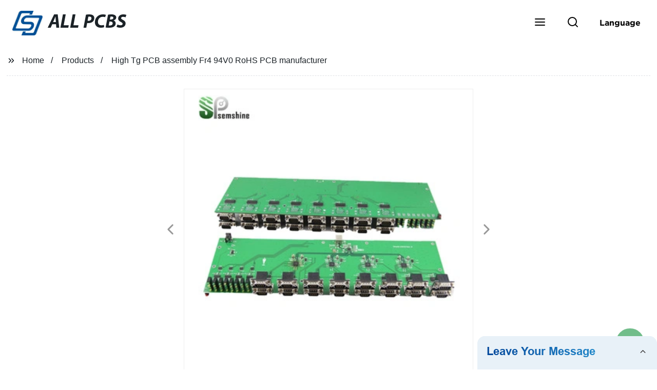

--- FILE ---
content_type: text/html; charset=UTF-8
request_url: https://form.grofrom.com/api/date_json_ip?token_date=20251152335
body_size: -151
content:
{"status":200,"message":"success","data":{"ip":"18.227.102.193","beginip":"18.224.0.0","endip":"18.227.255.255","country":"美国","area":"Amazon数据中心","c_country":"美国","c_area":"美国"}}